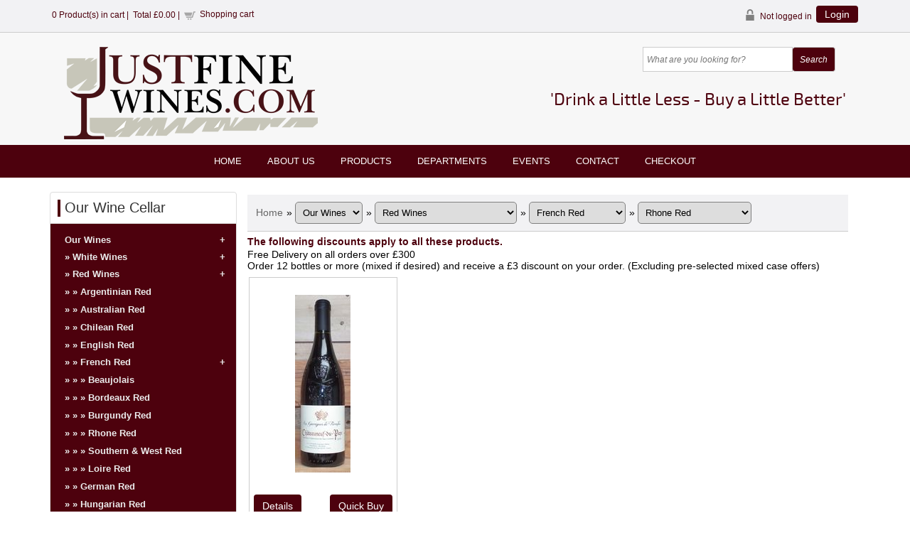

--- FILE ---
content_type: text/html; charset=UTF-8
request_url: https://www.justfinewines.com/products.php?cat=Rhone+Red
body_size: 9668
content:
<!DOCTYPE html><html lang="en"><!-- #BeginTemplate "/Templates/justfine.dwt" --><!-- DW6 -->
<head>
<meta charset="utf-8">
<meta http-equiv="X-UA-Compatible" content="IE=edge">
<meta name="viewport" content="width=device-width, initial-scale=1">
<!-- #BeginEditable "doctitle" -->
<title>Just Fine Wines French Red, Rhone Red</title>
<!-- #EndEditable -->
<link rel="shortcut icon" href="favicon.ico" />
<link href="css/ectcart.css" rel="stylesheet">
<link href="css/style.css" rel="stylesheet">
<link rel="stylesheet" href="css/flexslider.css" type="text/css" media="screen" />
<script src="js/ectcart.js"></script>
<!-- #BeginEditable "head" -->
<style type="text/css">
div.imagenavigator,div.csimagenavigator{display:none;}
</style>
<!-- #EndEditable -->
<script type="text/javascript" src="js/jquery.js"></script>
<script type="text/javascript"> 
$(document).ready(function(){
$(".navTab").click(function(){
$(".navLink").slideToggle("slow");
});
});
</script>
</head>
<body>
<div class="mainWrapper">
  <div class="headerWrapper">
    <div class="top_row">
      <div class="container">
        <div class="row clearfix">
          <div class="col-6 topbarNav">
           <div class="minicartoneline">
	<div class="minicartoneline1"><span class="ectMCquant">0</span> Product(s) in cart | </div>
	<div class="minicartoneline2">Total <span class="ectMCtot">&pound;0.00</span> | </div>
	<div class="minicartoneline3"> <img src="/images/littlecart1.png" style="vertical-align:text-top;" width="16" height="16" alt=""> &nbsp;<a class="ectlink mincart" href="https://www.justfinewines.com/cart.php">Shopping cart</a></div>
</div>
          </div>
          <div class="col-6 text-right">
          <script>
var sfextensionabs='php',
	xxPlsEntr="Please enter a value in the field",xxValEm="Please enter a valid email address.",xxRecapt="Please show you are a real human by completing the reCAPTCHA test",xxEFEm="Your Email",
	xxEFNam="Your Name",xxEFCmt="Your Comments",xxContUs="Contact Us",xxAskQue="Ask A Question",xxCUBlur="Ask us a question about any of our store products or services and we'll get back to you right away.",
	xxEmFrnd="Email Friend",xxEFBlr="Let your friends know all about the great deals that are on offer at this site. Just fill in the details below and click &quot;Send&quot;.",xxAccSuc="Your account was created successfully",xxMinLen="Please enter at least 6 characters in the field",
	xxAQBlr="Ask us a question about any of our store products and we'll get back to you right away.",xxPwd="Password",xxNow="now",xxInSecs="in %s seconds",xxName="Full Name",
	xxFulNam="This message will not be shown again.\nPlease be sure to enter your first and last name in the field",xxLOSuc="You have logged out successfully!",xxLISuc="Login Successful!",xxMesSuc="Your message was delivered successfully.";
var extraclientfield1="",extraclientfield2="",
	extraclientfield1required=false,extraclientfield2required=false,
	loginhash='e3a58b43f70dfb3a579d24119934f5107b33021fc7f082044a79bea29c19185c',
	customeraccounturl="",
	recaptchasitekey='6LdMyBoUAAAAABLYecJmndbxbzqV13b4JUc4wjQW',nacaptchawidgetid='',nacaptchaok=false,nacaptcharesponse=false,contactcaptchawidgetid='',contactcaptchaok=false,contactcaptcharesponse=false,askqproductid='',
	lastloginattempt,checkedfullname=false,contactusthanks="",emailfriendthanks="",askaquestionthanks="",
	recaptchaenabled2=true,recaptchaenabled8=true,nocustomerloginpwlimit=false,
	nomailinglist=false,
	storeurlssl="",checkoutmode="",
	clientloginref="",clientloginref_sess="",
	loginrefurl=[];</script>
<div id="softopaquediv" class="ectopaque" style="display:none" onclick="if(event.target==this)hideaccounts()" tabindex="0"><div class="ectsoftwrapper"><div class="scart scclose" role="img" onclick="hideaccounts()" title="Close Window"></div>
<div style="display:none;text-align:center" id="ectsoftpreload"><img style="margin:30px" src="images/preloader.gif" alt="Loading" id="ectloadinggif" class="ectpreloader"><br><br><input style="font-size:16px" class="ectbutton" type="button" value="Pause" onclick="document.getElementById('ectloadinggif').src='images/preloader.png'"></div>
<div id="ectsfsuccess" class="ectsfsuccess"></div>
<div class="sfcontact" id="ectcontactdiv" style="display:none">
<div class="softformheader" id="cuheader"></div>
<div id="contactblurb" class="contactblurb"></div>
<div class="ectsf2col"><div class="redstar"><label class="ectlabel" for="yourname">Your Name</label></div><div><input type="text" id="yourname" placeholder="Your Name" aria-required="true"></div></div>
<div class="ectsf2col"><div class="redstar"><label class="ectlabel" for="youremail">Your Email</label></div><div><input type="text" id="youremail" placeholder="Your Email" aria-required="true"></div></div>
<div class="ectsf2col emfonly"><div class="redstar"><label class="ectlabel" for="friendsemail">Your Friends Email</label></div><div><input type="text" id="friendsemail" placeholder="Your Friends Email" aria-required="true"></div></div>
<div class="ectsf2col"><div class="redstar"><label class="ectlabel" for="yourcomments">Your Comments</label></div><div><textarea class="softcomments" id="yourcomments" placeholder="Your Comments" aria-required="true"></textarea></div></div>
<div class="ectsf2col"><div></div><div id="contactcaptcha"></div>
<script>var recaptchaids=[];function recaptchaonload(){for(var recapi in recaptchaids){var restr=recaptchaids[recapi]+"widgetid=grecaptcha.render('"+recaptchaids[recapi]+"',{'sitekey' : '6LdMyBoUAAAAABLYecJmndbxbzqV13b4JUc4wjQW','expired-callback' : function(){"+recaptchaids[recapi]+"ok=false;},'callback' : function(response){"+recaptchaids[recapi]+"response=response;"+recaptchaids[recapi]+"ok=true;}});";eval(restr);}}</script><script src="https://www.google.com/recaptcha/api.js?render=explicit&amp;onload=recaptchaonload"></script><script>var contactcaptchaok=false;function contactcaptchadone(){contactcaptchaok=true;}function contactcaptchaexpired(){contactcaptchaok=false;}</script></div>
<div class="softformsend"><button type="button" class="ectbutton " id="contactsend" onclick="">Send</button><button type="button" class="ectbutton" onclick="hideaccounts()">Close Window</button></div>
</div>
<div class="sflogin" id="loginacctdiv" style="display:none">
<div class="softformheader" id="liaccterrordiv">Login Details</div>
<div class="ectsf2col"><div class="redstar"><label class="ectlabel" for="liemail">Email</label></div><div><input type="email" id="liemail" placeholder="Email" aria-required="true" disabled></div></div>
<div class="ectsf2col"><div class="redstar"><label class="ectlabel" for="lipass">Password</label></div><div><input type="password" id="lipass" placeholder="Password" aria-required="true" autocomplete="off"></div></div>
<div class="ectsf2col"><div class="softformjright"><input type="checkbox" class="ectcheckbox" id="licook"></div><div><label class="ectlabel" for="licook">Remember login on this computer?</label></div></div>
<div class="softformsend"><input type="button" value="Submit" class="ectbutton cartaccountlogin" id="cartaccountlogin" onclick="checkloginaccount()"><input type="button" value="New Account" class="ectbutton newaccount" onclick="displaynewaccount()"><input type="button" value="Forgot Password?" class="ectbutton forgotpassword" onclick="ectgonoabs('clientlogin.php?mode=lostpassword')"></div>
</div>
<div class="sfnewaccount" id="newacctdiv" style="display:none">
<div class="softformheader" id="accounterrordiv">New Account</div>
<div class="ectsf2col"><div class="redstar"><label class="ectlabel" for="naname">Full Name</label></div><div><input type="text" id="naname" placeholder="Full Name" aria-required="true"></div></div>
<div class="ectsf2col"><div class="redstar"><label class="ectlabel" for="naemail">Email</label></div><div><input type="email" id="naemail" placeholder="Email" aria-required="true"></div></div>
<div class="ectsf2col"><div class="redstar"><label class="ectlabel" for="pass">Password</label></div><div><input type="password" id="pass" placeholder="Password" autocomplete="off" aria-required="true"></div></div>
<div class="ectsf2col">
<div class="softformjright"><input type="checkbox" class="ectcheckbox" id="allowemail" value="ON" checked="checked"></div>
<div><label class="ectlabel" for="allowemail">Allow Promotional Emails</label><div class="cartacclogineverdivulge">(We will never divulge your email to a 3rd party)</div></div>
</div>
<div class="ectsf2col"><div></div><div id="nacaptcha"></div>
<script>var nacaptchaok=false;function nacaptchadone(){nacaptchaok=true;}function nacaptchaexpired(){nacaptchaok=false;}</script></div>
<div class="softformsend"><input type="button" value="Create Account" class="ectbutton createaccount" onclick="checknewaccount()"></div>
</div>
</div>
</div>
<script>document.body.appendChild(ectById("softopaquediv"));</script><div class="minicartoneline">
	<div class="minicartoneline1"><img src="/images/minipadlock.png" alt=""></div>
	<div class="minicartoneline2">Not logged in</div>
	<div class="minicartoneline3"><button type="button" class="ectbutton ectlink mincart" onclick="displayloginaccount()">Login</button></div>
</div>
</div>
        </div>
      </div>
    </div>
    <div class="container">
      <div class="logo_row">
        <div class="row clearfix">
          <div class="col-4"><a href="index.php"><img src="images/logo.png"  alt="Just Fine Wines"/></a> </div>
          <div class="col-8 text-right logo_row_right">
            <div class="col-7 phone_no">
             
            </div>
            <div class="col-5 topsearchWrap">
              <div class="top_search">
              	<form method="post" action="search.php" id="search_mini_form">  
                <input type="hidden" name="posted" value="1">                
                <input type="text" class="search_look" value="" name="stext" id="search" autocomplete="off" placeholder="What are you looking for?">
                <input type="submit" class="searchbutton" value="Search">
   				</form>
                         
              </div>
            </div>
                          <div class="slogan">
              'Drink a Little Less - Buy a Little Better'
         </div>
          </div>
        </div>
      </div>
      <div class="nav_bar clearfix">
        <div class="container">
          <div class="row">
            <div class="col-12">
              <div class="relative">
                <div class="navTab"><img src="images/nav_btn.png"  alt=""/></div>
                <div class="navLink">
                  <ul>
                    <li><a href="index.php">Home</a></li>
                    <li><a href="about.php">About us</a></li>
                    <li><a href="products.php">Products</a></li>
                    <li><a href="categories.php">Departments</a></li>
                    <li><a href="wine-tasting-events.php">Events</a></li>
                    <li><a href="contact.php">Contact</a></li>
                    <li><a href="cart.php">Checkout</a></li>
                  </ul>
                </div>
              </div>
            </div>
          </div>
        </div>
      </div>
    </div>
    <!-- #BeginEditable "slides" -->
  
    <!-- #EndEditable -->
    <div class="services_row clearfix">
      <div class="container">
      <!-- #BeginEditable "icons" -->
       
        <!-- #EndEditable -->
      </div>
    </div>
 
  <div class="midWrapper">
    <div class="container">
      <div class="row clearfix">
        <div class="col-9 mid_right">
          <div class="PL_box">
            <div class="product_listing">
            <!-- #BeginEditable "body" -->
           <div><input type="hidden" id="hiddencurr" value="&pound;0.00"><div id="opaquediv" class="ectopaque" style="display:none" onclick="if(event.target==this)this.style.display='none'" tabindex="0"></div><script>
/* <![CDATA[ */
var xxAddWiL="The following items have been added to the wish list: ",xxBakOpt="Some of these options are not currently in stock but are available to back order.",xxCarCon="Cart contents",xxClkHere="click here",xxClsWin="Close Window",xxCntShp="Continue Shopping",xxCntTax="VAT",xxDigits="Please enter only digits in this field.",xxDscnts="Discounts",xxEdiOrd="Edit Order",xxEntMul="Please enter a quantity for at least one option.",xxHasAdd="has been added",xxInStNo="You will be notified by email when the product is back in stock.",xxInvCha="The following characters are invalid:",xxListPrice="<div class=\"origprice\">List Price: <span class=\"liststrike\">%s</span></div>",xxAddToC="Add to cart",xxNotBaS="Notify when back in stock",xxNotSto="The following product isn't currently available in our store",xxBakOrd="Back Order",xxOpSkTx=" (%s)",xxOptOOS="I'm sorry, that particular option is currently out of stock",xxOutStok="Out&nbsp;of&nbsp;Stock",xxPrd255="Please enter a maximum of 255 chars in the field indicated.",xxPrdChs="Please choose from the available product options.",xxPrdEnt="Please enter a value where indicated.",xxPrice="Price",xxSCAdOr="The following items have been added to your order.",xxSCBakO="Item not currently in stock but placed on back order - select &quot;Edit Order&quot; to modify purchase.",xxSCCarT="Cart total",xxSCItem="item(s)",xxSCStkW="STOCK WARNING: Low stock on selected item, please click &quot;Edit Order&quot; to accept stock level.",xxCOTxt="Checkout",xxValEm="Please enter a valid email address.";
var currencyseparator=' ',extension='.php',extensionabs='php',imgsoftcartcheckout='<input type="button" value="Checkout" class="ectbutton sccheckout" onclick="ectgonoabs(\'cart.php\')">',pricezeromessage="",showtaxinclusive=0,storeurlssl='https://www.justfinewines.com/',tax=0,txtcollen=8000,yousavetext="",zero2dps='0.00',currFormat1='',currFormat2='',currFormat3='',currRate1=0,currRate2=0,currRate3=0,currSymbol1='',currSymbol2='',currSymbol3='';
function updateoptimage(theitem,themenu,opttype){
var imageitemsrc='',mzitem,theopt,theid,imageitem,imlist,imlistl,fn=window['updateprice'+theitem];
fn();
if(opttype==1){
	theopt=document.getElementsByName('optn'+theitem+'x'+themenu);
	for(var i=0; i<theopt.length; i++){
		if(theopt[i].checked)theid=theopt[i].value;
		ectremoveclass(theopt[i],'ectwarning');
	}
}else{
	theopt=ectById('optn'+theitem+'x'+themenu);
	ectremoveclass(theopt,'ectwarning');
	theid=theopt.options[theopt.selectedIndex].value;
}
	if(imageitem=ectById((globalquickbuyid!==''?'qb':'prod')+"image"+theitem)){
		if(altimage_small!=''){
			if(typeof(imageitem.src)!='unknown')imageitem.src=vsdecimg(altimage_small);
		}else if(aIM[theid]){
			if(typeof(imageitem.src)!='unknown')imageitem.src=vsdecimg(aIM[theid]);
		}
	}
	altimage_small='';
	altimage_large='';
}
function vsdecimg(timg){
	return decodeURIComponent(timg.replace("|","prodimages/").replace("<",".gif").replace(">",".jpg").replace("?",".png"));
}
function updateprodimage(theitem,isnext){
	return updateprodimage2(false,theitem,isnext);
}
function updateprodimage2(isqb,theitem,isnext){
var imlist=pIM[theitem];
if(!pIX[theitem])pIX[theitem]=0;
if(isnext) pIX[theitem]++; else pIX[theitem]--;
if(pIX[theitem] < 0) pIX[theitem]=imlist.length-1;
if(pIX[theitem]>=imlist.length) pIX[theitem]=0;
if(ectById((isqb?'qb':'prod')+"image"+theitem)){
	var telem=ectById((isqb?'qb':'prod')+"image"+theitem);
	var imgsrc=vsdecimg(imlist[pIX[theitem]]);
	var fileext=imgsrc.split('.').pop().toLowerCase();
	telem.src='';
	if(ectisvideoext(fileext)){
		if(telem.nodeName.toUpperCase()!='VIDEO') telem=swapimgandvideoelem(telem,'video');
	}else{
		if(telem.nodeName.toUpperCase()!='IMG') telem=swapimgandvideoelem(telem,'img');
	}
	telem.src=imgsrc;
}
ectById((isqb?'qb':'extra')+"imcnt"+theitem).innerHTML=pIX[theitem]+1;
return false;
}
/* ]]> */
</script><div class="catnavandcheckout catnavproducts"><div class="catnavigation catnavproducts"><a class="ectlink" href="categories.php">Home</a><div class="ectbreadcrumb">&raquo; <select class="breadcrumbcats ectselectinput" size="1" onchange="ectgocheck(this[this.selectedIndex].value)"><option value="categories.php?cat=Our+Wines" selected="selected">Our Wines</option></select>
</div><div class="ectbreadcrumb">&raquo; <select class="breadcrumbcats ectselectinput" size="1" onchange="ectgocheck(this[this.selectedIndex].value)"><option value="categories.php?cat=White+Wines">White Wines</option><option value="categories.php?cat=Red+Wines" selected="selected">Red Wines</option><option value="categories.php?cat=Ros%26eacute%3B+Wines">Ros&eacute; Wines</option><option value="products.php?cat=Champagne">Champagne</option><option value="categories.php?cat=Sparkling+Wines">Sparkling Wines</option><option value="categories.php?cat=Dessert+Wines">Dessert Wines</option><option value="categories.php?cat=Madeira+%26+Port">Madeira & Port</option><option value="products.php?cat=Bin+Ends">Bin Ends</option><option value="products.php?cat=Organic%2C+Biodynamic+%26+Ecologically+Farmed">Organic, Biodynamic & Ecologically Farmed</option><option value="products.php?cat=Sake">Sake</option></select>
</div><div class="ectbreadcrumb">&raquo; <select class="breadcrumbcats ectselectinput" size="1" onchange="ectgocheck(this[this.selectedIndex].value)"><option value="products.php?cat=Argentinian+Red">Argentinian Red</option><option value="products.php?cat=Australian+Red">Australian Red</option><option value="products.php?cat=Chilean+Red">Chilean Red</option><option value="products.php?cat=English+Red">English Red</option><option value="categories.php?cat=French+Red" selected="selected">French Red</option><option value="products.php?cat=German+Red">German Red</option><option value="products.php?cat=Hungarian+Red">Hungarian Red</option><option value="products.php?cat=Italian+Red">Italian Red</option><option value="products.php?cat=New+Zealand+Red">New Zealand Red</option><option value="products.php?cat=Portuguese+Red">Portuguese Red</option><option value="products.php?cat=S.+African+Red">S. African Red</option><option value="products.php?cat=Spanish+Red">Spanish Red</option><option value="products.php?cat=USA+Red">USA Red</option></select>
</div><div class="ectbreadcrumb"><span class="navcurrentcat">&raquo; <select class="breadcrumbcats ectselectinput" size="1" onchange="ectgocheck(this[this.selectedIndex].value)"><option value="products.php?cat=Beaujolais">Beaujolais</option><option value="products.php?cat=Bordeaux+Red">Bordeaux Red</option><option value="products.php?cat=Burgundy+Red">Burgundy Red</option><option value="products.php?cat=Rhone+Red" selected="selected">Rhone Red</option><option value="products.php?cat=Southern+%26+West+Red">Southern & West Red</option><option value="products.php?cat=Loire+Red">Loire Red</option></select>
</span></div></div>
<div class="catnavcheckout"><input type="button" value="Checkout" class="ectbutton checkoutbutton" onclick="ectgonoabs('/cart.php')"></div></div>
<div class="discountsapply allproddiscounts">The following discounts apply to all these products.</div><div class="proddiscounts allproddiscounts"><div class="adiscount">Free Delivery on all orders over £300</div><div class="adiscount">Order 12 bottles or more (mixed if desired) and receive a £3 discount on your order. (Excluding pre-selected mixed case offers)</div></div><div class="products"><div class="product R362"><form method="post" id="ectform0" action="/cart.php" onsubmit="return formvalidator0(this)"><input type="hidden" name="id" value="R362">
<input type="hidden" name="mode" value="add">
<div class="prodimage allprodimages"><a class="ectlink" href="/proddetail.php?prod=Chateauneuf-du-Pape-Rouge-Domaine-Christophe-Mestre"><img id="prodimage0" class="prodimage allprodimages" src="prodimages/r362tt.jpg" alt="Chateauneuf du Pape Rouge Domaine Christophe Mestre"></a></div>
<div class="detaillink proddetaillink"><input type="button" value="Details" class="ectbutton detaillink" onclick="ectgonoabs('/proddetail.php?prod=Chateauneuf-du-Pape-Rouge-Domaine-Christophe-Mestre')" aria-label="Details about: Chateauneuf du Pape Rouge Domaine Christophe Mestre"></div>
<div class="qbopaque" style="display:none" id="qbopaque0" onclick="if(event.target==this)closequickbuy(0)" tabindex="0"><div class="qbuywrapper"><div class="scart scclose" role="img" onclick="closequickbuy(0)" title="Close Window"></div><div class="prodimage allprodimages"><a class="ectlink" href="/proddetail.php?prod=Chateauneuf-du-Pape-Rouge-Domaine-Christophe-Mestre"><img id="qbimage0" class="prodimage allprodimages" src="prodimages/r362tt.jpg" alt="Chateauneuf du Pape Rouge Domaine Christophe Mestre"></a></div>
<div class="prodname"><a class="ectlink" href="/proddetail.php?prod=Chateauneuf-du-Pape-Rouge-Domaine-Christophe-Mestre">Chateauneuf du Pape Rouge Domaine Christophe Mestre</a></div>
<div class="proddescription"><ul>
	<li>
		Vintage - 2019</li>
	<li>
		Bottle Size - 75cl</li>
	<li>
		Alcohol by Volume (abv) - 15.5%</li>
	<li>
		Grape Variety - 65% Grenache, 15% Syrah, 15% Mourvedre and 5% Cincault</li>
	<li>
		Style - Full Bodied, Dry Red</li>
	<li>
		Drinking Temperature - 18-19&ordm;C</li>
	<li>
		Storing - to 2035+</li>
	<li>
		Closure - Cork</li>
</ul></div>
<div class="prodprice"><span class="prodpricelabel">Price</span><span class="price" id="qbpricediv0">&pound;36.50</span> </div>
<div class="addtocart qbaddtocart"><button type="button" class="ectbutton buybutton ectaddcart0" onclick="subformid(0,'','')">Add to cart</button></div></div></div><div class="qbuybutton"><input type="button" value="Quick Buy" class="ectbutton qbuybutton" onclick="displayquickbuy(0)"></div>
<div class="prodname"><a class="ectlink" href="/proddetail.php?prod=Chateauneuf-du-Pape-Rouge-Domaine-Christophe-Mestre">Chateauneuf du Pape Rouge Domaine Christophe Mestre</a></div>
<div class="prodprice"><span class="prodpricelabel">Price</span><span class="price" id="pricediv0">&pound;36.50</span> </div>
</form></div><script>/* <![CDATA[ */function formvalidator0(theForm){
var fvsuccess=true;
return(fvsuccess);}
/* ]]> */</script></div></div>              <!-- #EndEditable -->
            </div>
          </div>
        </div>
		
        <div class="col-3  mid_left">
          <div class="left_nav_wrap">
            <h2>Our Wine Cellar</h2>
            <div class="left_nav">
              <ul class="ectverticalmenu2 ectmenu1" style="list-style:none"><li id="ect0_83"><a href="#">Our Wines</a></li>
<li class="ectsub ectraq1" id="ect0_115"><a href="#">White Wines</a></li>
<li class="ectsub ectraq2" id="ect0_69"><a href="products.php?cat=Australian+White">Australian White</a></li>
<li class="ectsub ectraq2" id="ect0_110"><a href="products.php?cat=Austrian+White">Austrian White</a></li>
<li class="ectsub ectraq2" id="ect0_71"><a href="products.php?cat=Chilean+White">Chilean White</a></li>
<li class="ectsub ectraq2" id="ect0_59"><a href="products.php?cat=English+White">English White</a></li>
<li class="ectsub ectraq2" id="ect0_1"><a href="#">French White</a></li>
<li class="ectsub ectraq3" id="ect0_55"><a href="products.php?cat=Alsace+White">Alsace White</a></li>
<li class="ectsub ectraq3" id="ect0_125"><a href="products.php?cat=Burgundy+White">Burgundy White</a></li>
<li class="ectsub ectraq3" id="ect0_53"><a href="products.php?cat=Bordeaux+White">Bordeaux White</a></li>
<li class="ectsub ectraq3" id="ect0_17"><a href="products.php?cat=Loire+White">Loire White</a></li>
<li class="ectsub ectraq3" id="ect0_19"><a href="products.php?cat=Rhone+White">Rhone White</a></li>
<li class="ectsub ectraq3" id="ect0_22"><a href="products.php?cat=Southern+%26+West+White">Southern & West White</a></li>
<li class="ectsub ectraq2" id="ect0_6"><a href="products.php?cat=German+White">German White</a></li>
<li class="ectsub ectraq2" id="ect0_9"><a href="products.php?cat=Italian+White">Italian White</a></li>
<li class="ectsub ectraq2" id="ect0_73"><a href="products.php?cat=New+Zealand+White">New Zealand White</a></li>
<li class="ectsub ectraq2" id="ect0_108"><a href="products.php?cat=Portuguese+White">Portuguese White</a></li>
<li class="ectsub ectraq2" id="ect0_70"><a href="products.php?cat=S.+African+White">S. African White</a></li>
<li class="ectsub ectraq2" id="ect0_12"><a href="products.php?cat=Spanish+White">Spanish White</a></li>
<li class="ectsub ectraq1" id="ect0_116"><a href="#">Red Wines</a></li>
<li class="ectsub ectraq2" id="ect0_82"><a href="products.php?cat=Argentinian+Red">Argentinian Red</a></li>
<li class="ectsub ectraq2" id="ect0_67"><a href="products.php?cat=Australian+Red">Australian Red</a></li>
<li class="ectsub ectraq2" id="ect0_72"><a href="products.php?cat=Chilean+Red">Chilean Red</a></li>
<li class="ectsub ectraq2" id="ect0_3"><a href="products.php?cat=English+Red">English Red</a></li>
<li class="ectsub ectraq2" id="ect0_117"><a href="#">French Red</a></li>
<li class="ectsub ectraq3" id="ect0_77"><a href="products.php?cat=Beaujolais">Beaujolais</a></li>
<li class="ectsub ectraq3" id="ect0_16"><a href="products.php?cat=Bordeaux+Red">Bordeaux Red</a></li>
<li class="ectsub ectraq3" id="ect0_126"><a href="products.php?cat=Burgundy+Red">Burgundy Red</a></li>
<li class="ectsub ectraq3" id="ect0_20"><a href="products.php?cat=Rhone+Red">Rhone Red</a></li>
<li class="ectsub ectraq3" id="ect0_45"><a href="products.php?cat=Southern+%26+West+Red">Southern & West Red</a></li>
<li class="ectsub ectraq3" id="ect0_13"><a href="products.php?cat=Loire+Red">Loire Red</a></li>
<li class="ectsub ectraq2" id="ect0_39"><a href="products.php?cat=German+Red">German Red</a></li>
<li class="ectsub ectraq2" id="ect0_30"><a href="products.php?cat=Hungarian+Red">Hungarian Red</a></li>
<li class="ectsub ectraq2" id="ect0_8"><a href="products.php?cat=Italian+Red">Italian Red</a></li>
<li class="ectsub ectraq2" id="ect0_74"><a href="products.php?cat=New+Zealand+Red">New Zealand Red</a></li>
<li class="ectsub ectraq2" id="ect0_109"><a href="products.php?cat=Portuguese+Red">Portuguese Red</a></li>
<li class="ectsub ectraq2" id="ect0_68"><a href="products.php?cat=S.+African+Red">S. African Red</a></li>
<li class="ectsub ectraq2" id="ect0_11"><a href="products.php?cat=Spanish+Red">Spanish Red</a></li>
<li class="ectsub ectraq2" id="ect0_14"><a href="products.php?cat=USA+Red">USA Red</a></li>
<li class="ectsub ectraq1" id="ect0_25"><a href="#">Ros&eacute; Wines</a></li>
<li class="ectsub ectraq2" id="ect0_10"><a href="products.php?cat=English+ros%26eacute%3B">English ros&eacute;</a></li>
<li class="ectsub ectraq2" id="ect0_36"><a href="products.php?cat=Italian+ros%26eacute%3B">Italian ros&eacute;</a></li>
<li class="ectsub ectraq2" id="ect0_79"><a href="products.php?cat=Provence+Ros%26eacute%3B">Provence Ros&eacute;</a></li>
<li class="ectsub ectraq2" id="ect0_44"><a href="products.php?cat=South+%26+West+French+Ros%26eacute%3B">South & West French Ros&eacute;</a></li>
<li class="ectsub ectraq2" id="ect0_113"><a href="products.php?cat=S.+African+ros%26eacute%3B">S. African ros&eacute;</a></li>
<li class="ectsub ectraq2" id="ect0_52"><a href="products.php?cat=Spanish+ros%26eacute%3B">Spanish ros&eacute;</a></li>
<li class="ectsub ectraq1" id="ect0_24"><a href="products.php?cat=Champagne">Champagne</a></li>
<li class="ectsub ectraq1" id="ect0_119"><a href="#">Sparkling Wines</a></li>
<li class="ectsub ectraq2" id="ect0_2"><a href="products.php?cat=English+Sparkling">English Sparkling</a></li>
<li class="ectsub ectraq2" id="ect0_121"><a href="products.php?cat=French+Sparkling">French Sparkling</a></li>
<li class="ectsub ectraq2" id="ect0_75"><a href="products.php?cat=German+Sparkling">German Sparkling</a></li>
<li class="ectsub ectraq2" id="ect0_80"><a href="products.php?cat=Italian+Sparkling">Italian Sparkling</a></li>
<li class="ectsub ectraq2" id="ect0_4"><a href="products.php?cat=New+Zealand+Spakling">New Zealand Spakling</a></li>
<li class="ectsub ectraq1" id="ect0_32"><a href="#">Dessert Wines</a></li>
<li class="ectsub ectraq2" id="ect0_112"><a href="products.php?cat=Australian+Dessert">Australian Dessert</a></li>
<li class="ectsub ectraq2" id="ect0_122"><a href="products.php?cat=Chilean+Dessert">Chilean Dessert</a></li>
<li class="ectsub ectraq2" id="ect0_5"><a href="products.php?cat=French+Dessert">French Dessert</a></li>
<li class="ectsub ectraq2" id="ect0_15"><a href="products.php?cat=South+Africa+Dessert">South Africa Dessert</a></li>
<li class="ectsub ectraq1" id="ect0_23"><a href="#">Madeira & Port</a></li>
<li class="ectsub ectraq2" id="ect0_57"><a href="products.php?cat=Madeira">Madeira</a></li>
<li class="ectsub ectraq2" id="ect0_56"><a href="products.php?cat=Port">Port</a></li>
<li class="ectsub ectraq1" id="ect0_41"><a href="products.php?cat=Bin+Ends">Bin Ends</a></li>
<li class="ectsub ectraq1" id="ect0_54"><a href="products.php?cat=Organic%2C+Biodynamic+%26+Ecologically+Farmed">Organic, Biodynamic & Ecologically Farmed</a></li>
<li class="ectsub ectraq1" id="ect0_18"><a href="products.php?cat=Sake">Sake</a></li>
</ul><script>
/* <![CDATA[ */
var curmen=[];var lastmen=[];var em=[];var emr=[];var emt=[];
function closecascade(men){
	var re=new RegExp('ect\\d+_');
	var theid=men.id.replace(re,'');
	var mennum=men.id.replace('ect','').replace(/_\d+/,'');
	curmen[mennum]=0;
	for(var ei in emt[mennum]){
		if(ei!=0&&emt[mennum][ei]==true&&!insubmenu(ei,mennum)){
			for(var ei2 in em[mennum]){
				if(em[mennum][ei2]==ei){
					document.getElementById('ect'+mennum+"_"+ei2).style.display='none';
				}
			}
		}
	}
	emt[mennum][theid]=false; // closed
	return(false);
}
function opencascade(men){
	var re=new RegExp('ect\\d+_');
	var theid=men.id.replace(re,'');
	var mennum=men.id.replace('ect','').replace(/_\d+/,'');
	if(emt[mennum][theid]==true) return(closecascade(men));
	curmen[mennum]=theid;
	for(var ei in em[mennum]){
		if(em[mennum][ei]==theid){
			document.getElementById('ect'+mennum+'_'+ei).style.display='block';
			emt[mennum][theid]=true; // open
		}
	}
	return(false);
}
function ectChCk(men){
return(hassubs_xxx(men)?opencascade(men):true)
}
function hassubs_xxx(men){
	var re=new RegExp('ect\\d+_');
	var theid=men.id.replace(re,'');
	var mennum=men.id.replace('ect','').replace(/_\d+/,'');
	return(hassubs(mennum,theid));
}
function hassubs(mennum,theid){
	if(emr[mennum][theid])return true;
	return false;
}
function insubmenu(mei,mid){
	if(curmen[mid]==0)return(false);
	curm=curmen[mid];
	maxloops=0;
	while(curm!=0){
		if(mei==curm)return(true);
		curm=em[mid][curm];
		if(maxloops++>10) break;
	}
	return(false);
}
function addsubsclass(mennum,menid,menutype){
	for(var ei in em[mennum]){
		emr[mennum][em[mennum][ei]]=ei;
	}
	for(var ei in em[mennum]){
		men=document.getElementById('ect'+mennum+'_'+ei);
		if(menutype=='verticalmenu2')
			men.onclick=function(){return(ectChCk(this))};
		else{
			men.onmouseover=function(){openpop(this,menutype=='verticalmenu3'?true:false)};
			men.onmouseout=function(){closepop(this)};
		}
		if(hassubs(mennum,ei))men.classList.add('ectmenuhassub'+(mennum+1));
	}
}
function opensubmenu(mennum,menid){
	if(document.getElementById('ect'+mennum+'_'+menid)){
		ectaddclass(document.getElementById('ect'+mennum+'_'+menid),'ectselected');
		curmen[mennum]=menid;
	}
	while(em[mennum][menid]){
		if(document.getElementById('ect'+mennum+'_'+em[mennum][menid]).onclick) document.getElementById('ect'+mennum+'_'+em[mennum][menid]).onclick();
		menid=em[mennum][menid];
	}
}
em[0]={83:0,115:83,69:115,110:115,71:115,59:115,1:115,55:1,125:1,53:1,17:1,19:1,22:1,6:115,9:115,73:115,108:115,70:115,12:115,116:83,82:116,67:116,72:116,3:116,117:116,77:117,16:117,126:117,20:117,45:117,13:117,39:116,30:116,8:116,74:116,109:116,68:116,11:116,14:116,25:83,10:25,36:25,79:25,44:25,113:25,52:25,24:83,119:83,2:119,121:119,75:119,80:119,4:119,32:83,112:32,122:32,5:32,15:32,23:83,57:23,56:23,41:83,54:83,18:83};emr[0]=[];emt[0]=[];curmen[0]=0;
addsubsclass(0,0,'verticalmenu2')
opensubmenu(0,20)
/* ]]> */</script>            </div>
          </div>
        </div>
        
         <div class="col-3  mid_left">
          <div class="left_nav_wrap">
            <h2>Your Account</h2>
            <div class="left_nav">
             <div class="minicart">
	<div class="minicartcnt">
	<img src="/images/minipadlock.png" style="vertical-align:text-top;" alt="">
&nbsp;Login Status	</div>
	<div class="minicartcnt">Not logged in</div>

	<div class="minicartcnt"><button type="button" class="ectbutton ectlink mincart" onclick="displayloginaccount()">Login</button></div>
</div>
            </div>
          </div>
        </div>
              
        
         <div class="col-3  mid_left">
          <div class="left_nav_wrap">
            <h2>Your Basket</h2>
            <div class="left_nav">
             <div class="minicart">
	<div class="minicartcnt">
	<img src="/images/littlecart1.png" style="vertical-align:text-top;" width="16" height="16" alt=""> &nbsp;<a class="ectlink mincart" href="https://www.justfinewines.com/cart.php">Shopping cart</a>
	</div>
	<div class="minicartcnt"><span class="ectMCquant">0</span> Product(s) in cart</div>
	<div class="mcLNitems"></div>
	<div class="ecHidDsc minicartcnt" style="display:none"><span class="minicartdsc">Discounts <span class="mcMCdsct">&pound;0.00</span></span></div>
	<div class="minicartcnt">Total <span class="ectMCtot">&pound;0.00</span></div>
	<div class="minicartcnt"><button type="button" class="ectbutton ectlink mincart" onclick="ectgoabs('https://www.justfinewines.com/cart.php')">Checkout</button></div>
</div>
            </div>
          </div>
        </div>
        
        
        
        <div class="col-3  mid_left">
          <div class="left_nav_wrap">
            <h2>Information</h2>
            <div class="left_nav">
              <ul>
              <li><a href="how-to-order.php">How to Order</a></li>
 				<li><a href="orderstatus.php">Track my Order</a></li>
				<li> <a href="delivery.php">Delivery</a></li>
				<li><a href="delivery.php#returns">Returns and Refunds</a></li>
 			<li><a href="delivery.php#privacy">Privacy Policy</a></li>
			<li> <a href="delivery.php#terms">Terms and Conditions</a></li>
                <li><a href="about.php">About Us</a></li>
                <li><a href="giftcertificate.php">Gift Certificates</a></li>
              </ul>
            </div>
          </div>
        </div>
         
  
          
          
        </div>
      </div>
    </div>
  </div>

  <div class="footerWrapper">
  <div class="container ft_row1 clearfix">
    <div class="row">
    <div class="col-2 links">
        <h3>Browse the Cellar</h3>
        <ul>
<li><a href="products.php?cat=This+Months+Special+Offers">Special Offers</a></li>
 <li><a href="categories.php?cat=White+Wines">White Wines</a></li>
 <li><a href="categories.php?cat=Red+Wines">Red Wines</a></li>
<li><a href="categories.php?cat=Ros%26eacute%3B+Wines">Ros&eacute; Wines</a></li>
<li><a href="products.php?cat=Champagne">Champagne</a></li>
<li><a href="categories.php?cat=Sparkling+Wines">Sparkling Wines</a></li>
<li> <a href="categories.php?cat=Dessert+Wines">Dessert Wines</a></li>
<li> <a href="categories.php?cat=Madeira+%26+Port">Madeira and Port</a></li>
<li> <a href="products.php?cat=Bin+Ends">Bin Ends</a></li>
<li> <a href="sitemap.php?cat=Bin+Ends">Sitemap</a></li>
        </ul>
      </div>    
     <div class="col-2 links">
        <h3>Ordering</h3>
        <ul>
<li><a href="how-to-order.php">How to Order</a></li>
 <li><a href="orderstatus.php">Track my Order</a></li>
<li> <a href="delivery.php">Delivery</a></li>
<li><a href="delivery.php#returns">Returns and Refunds</a></li>
 <li><a href="delivery.php#privacy">Privacy Policy</a></li>
<li> <a href="delivery.php#terms">Terms and Conditions</a></li>
        </ul>
      </div>
      
      <div class="col-3 need_help">
        <h3>Office Address</h3>
                <p>The Coach House <br>
                  Rousdon,<br>
                  Lyme Regis <br>
                  Dorset. <br>
          DT7 3XW </p>
                <p><br>
                                </p>
                <h3>The Tasting Room</h3>
  Musbury Farm, Musbury, Devon<br>
      EX13 8BB <br>
      </div>
      <div class="col-3 ft_social_icon">
        <h3>Connect with Us</h3>
        <div>
          <a href="https://www.facebook.com/justfinewines" target="_blank"><img src="images/facebook.png" alt="follow us"/></a>
          <a href="https://twitter.com/justfinewines" target="_blank"><img src="images/twitter.png" alt="twitter"/></a>
         <a href="#"><img src="images/googleplus.png" alt="googleplus"/></a>
          <a href="#"><img src="images/youtube.png" alt="youtube"/></a>
          <a href="#" target="_blank"><img src="images/pinterest.png" alt="pinterest"/></a>   
          <h3>Secure Site</h3>
<script type="text/javascript" src="https://sealserver.trustwave.com/seal.js?style=invert"></script>
          </div>
      </div>
      
    </div>
    
  </div>
  <div class="copyright_text clearfix">
  	<div class="container">
    <div class="row">
    <div class="col-12">&copy; Just Fine Wines 2026 - <a href="https://www.bettapages.com/" target="_blank">Design</a> by Bettapages<br>
    <div class="copyright_row_link">
    	<ul>
        	<li><a href="terms.php">Terms of Use</a></li>
            <li><a href="delivery.php#privacy">Privacy</a></li>
         </ul>
     </div>
    </div>
    </div>
  </div>
  </div>
</div>
 </div>

 <!-- jQuery -->
<script src="js/jquery-1.10.2.min.js"></script>
  <!-- FlexSlider -->
  <script defer src="js/jquery.flexslider.js"></script>
  <script type="text/javascript">
    $(function(){
      SyntaxHighlighter.all();
    });
    $(window).load(function(){
      $('.flexslider').flexslider({
        animation: "slide",
        start: function(slider){
          $('body').removeClass('loading');
        }
      });
    });
  </script>
  <script type="text/javascript">

  var _gaq = _gaq || [];
  _gaq.push(['_setAccount', 'UA-2693390-1']);
  _gaq.push(['_trackPageview']);

  (function() {
    var ga = document.createElement('script'); ga.type = 'text/javascript'; ga.async = true;
    ga.src = ('https:' == document.location.protocol ? 'https://ssl' : 'http://www') + '.google-analytics.com/ga.js';
    var s = document.getElementsByTagName('script')[0]; s.parentNode.insertBefore(ga, s);
  })();

</script>
</body>
<!-- #EndTemplate --></html>

--- FILE ---
content_type: text/css
request_url: https://www.justfinewines.com/css/style.css
body_size: 5302
content:
/* CSS Document  Responsive Styles */

* {	-webkit-box-sizing: border-box; -moz-box-sizing: border-box; box-sizing: border-box;}
:after, :before {-webkit-box-sizing: border-box; -moz-box-sizing: border-box; box-sizing: border-box;}

.clearfix:after {
    clear: both;
    content: ".";
    display: block;
    height: 0;
    visibility: hidden;
}
.clearfix {
    display: inline-block;
}
.clearfix {
    display: block;
}
div.test{ width: 100%; height: 30px; background: #000;}
div.catnavcheckout{display:none;}
div.catnavandcheckout {float:left;width:100%;}
.ectbutton.ectlink.mincart{margin-top:-5px;}
body {
	margin:0px;
	padding:0px;
	font-family:Arial, Helvetica, sans-serif;
	font-size:14px;
	background-image: url(../images/mainbg.png);
	background-repeat: repeat-x;
}

.container { padding-right: 15px; padding-left: 15px; margin-right: auto; margin-left: auto;}
.container { max-width: 1170px;}
.row { margin-left: -15px;  margin-right: -15px;}

.hometext { padding-right: 15px; padding-left: 15px; margin-right: auto; margin-left: auto;}
.hometext { max-width: 1170px;}
.hometext h2{ text-align: center;}


p{line-height:1.6em;}

.col-1, .col-10, .col-11, .col-12, .col-2, .col-3, .col-4, .col-5, .col-6, .col-7, .col-8, .col-9 {	float: left;}
.col-12 {width: 100%;}
.col-11 {width: 91.66666667%;}
.col-10 {width: 83.33333333%;}
.col-9 {width: 75%;}
.col-8 {width: 66.66666667%;}
.col-7 {width: 58.33333333%;}
.col-6 {width: 50%;}
.col-5 {width: 41.66666667%;}
.col-4 {width: 33.33333333%;}
.col-3 {width: 25%;}
.col-2 {width: 16.66666667%;}
.col-1 {width: 8.33333333%;}

.col-1, .col-10, .col-11, .col-12, .col-2, .col-3, .col-4, .col-5, .col-6, .col-7, .col-8, .col-9{
	position: relative;
	min-height: 1px;
	padding-right: 15px;
	padding-left: 15px
}

.text-left { text-align:left;}
.text-right { text-align:right;}
.text-center { text-align:center;}


.mainWrapper { margin:0px; padding:0px;}
.headerWrapper { margin:0px; padding:0px;}
.midWrapper { margin:0px; padding:10px 0;}
.footerWrapper { margin:0px; padding:0px; background:#4d010d; border-top:2px solid #d9d9d9; color:#fff; line-height:20px;}
.footerWrapper a{color:#fff!important;}
.footerWrapper a:hover{color:#fff!important; text-decoration:underline;}

.mid_left { float:left;clear:left;}
.mid_right { float:right;}


.bannerWrapper { text-align:center; max-width:1140px; margin:0 auto; position:relative;}
.bannerWrapper img { max-width:100%}
.slides li { position:relative; text-align:center;}
.banner_text_wrap { background:transparent; position:absolute; z-index:999; left:0; bottom:20px; color:#fff; width:80%; margin:0 10%; padding:15px; box-sizing:border-box; }
.banner_text_wrap h2 { margin:0px; padding:0px; color:#fff; font-size:40px; text-transform:uppercase; font-weight:normal;}
.banner_text_wrap h2 span {color:#fbbb13;}
.banner_text_wrap p { color:#fff; font-size:16px;}

.flex-control-paging { display:none;}
@font-face {
    font-family: 'exo_2regular';
    src: url('../fonts/exo2-regular_0-webfont.woff2') format('woff2'),
         url('../fonts/exo2-regular_0-webfont.woff') format('woff');
    font-weight: normal;
    font-style: normal;

}


div.slogan{font-family: 'exo_2regular'; font-size: 24px; margin-top: 25px;  width:85%; float:right; text-align:right; color:#4d010d;}
.top_row { background-color:#f2f2f4; padding:10px 20px; color:#4d4d4f; font-size:12px;border-bottom:1px solid #ccc;}
.topbarNav ul { margin:0px; padding:0px;}
.topbarNav li { margin:0px; padding:0 10px; list-style:none; display:inline-block; border-right:1px solid #4d4d4f; line-height:12px; }
.topbarNav li a { color:#4d4d4f; font-size:12px; text-decoration:none}
.topbarNav li a:hover { color:#000;}
.topbarNav li:last-child { border-right:none;}
.topbarNav li:first-child { padding-left:0px;}

.logo_row { padding:20px 20px;}
.logo { margin:0px; padding:0px;}
.logo_row_right {}
.phone_no { text-align:right;margin-top:5px}
.phone_no h2 { margin:3px 0px 0px 0px; padding:0 0 0 35px; display:inline-block; font-size:22px; color:#404040; font-weight:normal; background:url(../images/phone_icon.png) no-repeat 0 2px;}
.topsearchWrap {}
.top_search { position:relative; padding-right:60px; box-sizing:border-box;}
.top_search Input { margin:0px; padding:5px; border:1px solid #cccccc; height:35px; box-sizing:border-box; font-size:12px; color:#999999; font-style:italic; width:100%;}
.top_search Input[type="submit"] { position:absolute; right:0px; top:0px;  margin:0px; padding:5px; border:1px solid #cccccc; border-left:0px; height:35px; width:60px; cursor:pointer;}
.nav_bar { background: #4d010d; padding:6px 0; margin-bottom:20px; text-align:center; }
.nav_bar ul { margin:0px; padding:0px;}
.nav_bar ul { margin:0px; padding:0px;margin-top: -7px;}
.nav_bar li { margin:0px; padding:0; list-style:none; display:inline-block; }
.nav_bar li:last-child { border:none;}
.nav_bar li a { color:#fff; font-size:13px; text-transform:uppercase; text-decoration:none; padding: 16px;}
.nav_bar li a:hover { color:#000; background: #ebebeb;}
.navTab { display:none;}

.services_row{display:none;}

.left_nav_wrap { border:1px solid #ddd; border-radius:4px; margin-bottom:30px;}
.left_nav_wrap h2 { color:#333;margin:0px; padding:10px 15px 10px 20px; border-bottom:1px solid #ddd; font-size:20px; font-weight:normal; position:relative; }
.left_nav_wrap h2:before  { position:absolute; border-left:4px solid #4d010d; content:''; width:20px; height:24px; left:10px;}
.left_nav { padding:10px 15px; background: #4d010d; color: #fff;}
.left_nav ul { margin:0px; padding:0 0 0 5px;}
.left_nav li { margin:0px; padding:5px 0px ; list-style:none; }
.left_nav li a { color:#ebebeb; text-decoration:none; font-size:13px; font-weight:bold;}
.left_nav li a:hover { color:#fff;}


.PL_box h2 { margin:0px; padding:0px;}
.product_listing { margin:0 -15px;padding-right:6px;}
.product_box { border:1px solid #ddd; border-radius:4px; padding:10px; min-height:220px; vertical-align:middle; display:flex;}
.product_box img { max-width:100%;  }
.product_listing h2 { margin:0px; padding:10px 0px; font-size:18px; font-weight:normal;}
.product_listing .pd_text { padding-bottom:10px; font-size:14px; color:#4b4b4b;}
.product_listing .pr_price { color:#ff0707; font-size:16px;}
.product_listing .pr_price  span { color:#4b4b4b; text-decoration:line-through;}
.product_listing h1{
line-height: 21px;
	font-size: 1.2em;
font-weight:normal;
	padding:6px;
	float:left;
	width:98%;
	margin-top:-10px;
  margin-bottom:12px;
	border-bottom: 1px solid #ccc;
}



.ft_row1 { padding-top:30px; padding-bottom:30px}
.footerWrapper h3 { margin:0px; padding:0 0 15px; font-size:18px; font-weight:normal; color:#fff;}
.links ul { margin:0px; padding:0px;}
.links li { margin:5px 0px; padding:0 0 0 10px; list-style:none; background:url(../images/arrow.png) no-repeat 0 5px;}
.links li a { color:#006aba; text-decoration:none;}
.links li a:hover { color:#333;}

.popular_categories a { color:#2d2d2d; text-decoration:none;}
.popular_categories a:hover { color:#000;}

.need_help p { margin:0px; padding:0 0 10px;}
.ft_social_icon a { margin-right:5px;}

.copyright_text { border-top:1px solid #d9d9d9; padding:15px 0; background: #333;}
.copyright_row_link ul { font-size:11px;margin:10px; padding:0px;}
.copyright_row_link li { margin:0px; padding:0 10px; list-style:none; display:inline-block; border-right:1px solid #4d4d4f; line-height:10px; }
.copyright_row_link li:last-child { border-right:none;}
.copyright_row_link li:first-child { padding-left:0px;}


.left_contact_details {border:1px solid #ddd; border-radius:4px; padding:15px;}
.left_contact_details h2 { margin:0px; padding:0 0 5px 0; font-size:16px; color:#006aba; font-weight:bold;}
.left_contact_details p { margin:0px; padding:0 0 5px 0; color:#646464;}


/*link properties*/
a:link {
	color: #4d010d;
	text-decoration: none;
}

a:visited {
	color: #4d010d;
	text-decoration: none;
}

a:active {
	color: #4d010d;
	text-decoration: none;
}

a:hover {
	color: #4d010d;
	text-decoration: underline;
}

div.minicartoneline{
background:none!important;
color:#4d010d;
}
div.minicartoneline1{
font: normal 12px Arial, sans-serif;
float:left;
background:none!important;
}
div.minicartoneline2{
font: normal 12px Arial, sans-serif;
float:left;
background:none!important;
}
div.minicartoneline3{
font: normal 12px Arial, sans-serif;
background:none!important;
}
div.minicart{
margin:0px auto;
width:100%;
padding:4px;
background:none!important;
}
div.minicartcnt{
text-align:center;
padding:4px;
font: normal 12px Arial, sans-serif;
background:none!important;
}
span.minicartdsc{
text-align:center;
font: normal 12px Arial, sans-serif;
color:#ff6600;
background:none!important;
}
.mcLNitems{background:none!important;}
a.mincart{ color:#fff!important;}
div.top_row a.mincart{ color:#4d010d!important;}
/* Shopping cart classes
----------------------------------------------------------------------------------------------------*/

/*Shopping cart*/

img.cartimage {
width: 80px;
}

table.cobtbl{
	background-color: #efefef;
	border-bottom:1px solid #006aba;
  	font-size:0.9em;
}


td.cobll, td.cobhl{
	background-color: #fff;
	color : #333;
}
 
td.cobhdr{
	background-color:#006aba;
	font-size:1em;
	color:#fff;
	text-transform:uppercase;
}

span.cartoption{
	font-size:12px !important;
	color:#333;
}

div.giftwrap a{
  	color:#666;
  	font-size:0.8em;
  	text-decoration:none;
}

.cartquant{
	width:36px !important;
}

/*Internal store naviagtion*/
a.ectlink:link {
	color: #666;
	text-decoration: none;
}

a.ectlink:visited {
	color: #666;
	text-decoration: none;
}

a.ectlink:active {
	color: #666;
	text-decoration: none;
}

a.ectlink:hover {
	color: #000;
	text-decoration: none;
}

/*Button and form field styles*/
input.ectbutton,button.ectbutton,input.button,input.buybutton,input.donationsubmit, input.sccheckout, input.checkoutbutton, input.vieworderstatus, input.viewlicense, input.trackpackage, input.login, input.newaffiliate, input.affiliatelogin, input.search,input.cartaccountlogin, input.newaccount, input.forgotpassword,input.logintoaccount, input.createaccount,input.efclose,input.efsend,input.gcsubmit,input.applycoupon,input.reviewsubmit,input.detaillink,input.csdetaillink, input.qbuybutton,input.submit,input.continueshopping,input.printversion, input.searchbutton{
	background:#4d010d;
	color:#fff;
	padding:4px 12px;
	border:0;
	border-radius:4px;
}
input.ectbutton:hover,button.ectbutton:hover,input.button:hover,input.buybutton:hover,input.donationsubmit:hover, input.sccheckout:hover, input.checkoutbutton:hover, input.vieworderstatus:hover, input.viewlicense:hover, input.trackpackage:hover, input.login:hover, input.newaffiliate:hover, input.affiliatelogin:hover, input.search:hover,input.cartaccountlogin:hover, input.newaccount:hover, input.forgotpassword:hover,input.logintoaccount:hover, input.createaccount:hover,input.efclose:hover,input.efsend:hover,input.gcsubmit:hover,input.askaquestion:hover,input.emailfriend:hover,input.nextimg:hover, input.previmg:hover,input.detailprevimg:hover, input.detailnextimg:hover,input.applycoupon:hover,input.reviewsubmit:hover, input.detaillink:hover,input.csdetaillink:hover,input.qbuybutton:hover, input.submit:hover,input.continueshopping:hover,input.printversion:hover,input.searchbutton:hover{
	background:#ddd;
	color:#000;
	cursor:pointer;
}
input.askaquestion,input.emailfriend{
	background:#4d010d;
	color:#fff;
	padding:6px 12px;
	border:0;
	border-radius:4px;
	font-size:0.9em;

}
input.nextimg, input.previmg,input.detailprevimg, input.detailnextimg{
	background:#4d010d;
	color:#fff;
	padding:4px 10px;
	border:0;
	border-radius:4px;
	font-size:0.9em;
}
div.booknow{width:100%; float:left; text-align:center;padding:0 0 20px 0;}
div.booknow a{
	background:#4d010d;
	color:#fff;
	padding:6px 12px;
	border:0;
	border-radius:4px;
	font-size:0.9em;

}
div.booknow a:hover{
	background:#ddd;
	color:#000;
	cursor:pointer;
text-decoration:none;
}
/* The category page 
-------------------------------------*/
div.category{
	width:23%;
	float:left;
	line-height:1.6;
  	font-size:0.9em;
    padding:10px;
	border:1px solid #ccc;
	margin:0px 0px 16px 16px;
	height:100px;
}

div.category:hover{
	background-color:#fff;
	border: 1px solid #000;
}
div.catheader{ float:left; width:100%; margin-top: -15px; text-align:center;}
.catheader img{max-width: 100%; height:auto;}
div.catnavigation{
	padding:10px 0px 10px 12px;
	float:left;
	width:97%;
	font-size:1em;
	background-color:#f2f2f4;
	border-bottom: 1px solid #ccc;
	margin-bottom:2px;
}

.catnavwrapper{
	background:#fff !important;
	border: 1px solid #fff !important;
}

div.navdesc{
	display:none; /* Removes the text "View all products in all categories */
}

div.catimage{
display:none;
}
.catimage img{width:150px; height:150px;}
div.catdesc{
	padding:0px 0px 4px 4px;
	font-size:0.9em;
}

div.catname{
	padding-left:4px;
        font-size:1.2em;
}

div.catdiscounts, div.allcatdiscounts{
  padding:0px;
  margin:0px;
	font-weight:normal;
	color:#000;
	font-size:0.9em;
}

div.categorymessage{
display:none;
}

p.noproducts{
float: left;
width: 100%;
       padding-top:28px;
       text-align:left !important;
}


/* The products page 
-------------------------------------*/
div.qbuybutton {float:right;width:48%;text-align:right;margin-top:10px;}
div.csqbuybutton {text-align:right;margin-top:10px;}
div.detaillink,div.csdetaillink {float:left;text-align:left;width:48%;margin-top:10px;}

div.prodfilter{
	float:left;
	padding:2px;
	color: #333;
	margin-bottom:4px;
}
div.qbuywrapper div.imagenavigator{display:none;}
div.qbuywrapper div.prodimage{
border:0px;
width:150px;
float:left;
}

div.qbuywrapper div.prodname{
float:right;
width:40%;
text-align:left;
margin-top:12px;
}
div.qbuywrapper div.proddescription{
float:right;
width:70%;
text-align:left;
}
div.prodfilterbar{
	float:left;
	width:98%;
  	border-bottom: 1px solid #ccc;
  	margin-bottom:14px;
  	padding-bottom:8px;
}

div.filtertext{
  	padding:8px;
}

select.prodfilter{
	padding:4px;
	margin:0px;
  	border: 1px solid #ccc;
}

div.product, div.csproduct{
	padding:6px;
	width:24%;
	float:left;
	height:420px;
	margin:2px;
	text-align:center;
	border:1px solid #ccc;
}

div.prodnavigation{
	padding:10px 0px 10px 12px;
	float:left;
	width:97%;
	font-size:0.9em;
	background-color:#f2f2f4;
	border-bottom: 1px solid #ccc;
	margin-bottom:10px;
}

.prodratinglink{
	font-size:0.8em;
}

div.allproddiscounts{
	color:#000;
	width:100%;
	margin-bottom:2px;
	float:left;
}

.discountsapply{
	color:#4d010d!important;
	padding:4px;
font-weight:bold;
}
.proddiscounts{
	color:#000;
	padding:4px;
}

div.prodmanufacturer{
	color:#666;
	padding:6px;
}

div.prodsku{
	color:#666;
	padding:6px;
}

div.prodimage{
	padding: 18px;
	text-align:center;
}


img.prodimage{max-width:100%;}
img.csprodimage{max-width:100%;}

div.prodname{
	padding:6px 0 15px 0;
	font-size: 1.1em;
  margin-bottom:8px;
float:left;
width:100%;
}
div.csprodname{
	padding:6px 0 15px 0;
	font-size: 1.1em;
  margin-bottom:8px;
float:left;
width:100%;
}

div.prodrating{
	padding-left:4px;
}

div.prodinstock{
	padding:4px;
	color:#666;
}

div.proddescription{
	padding:6px;
	float:left;
	font-size: 0.9em;
	line-height: 1.5em;
}

table.emftbl{
	background:#fff;
	width:400px;
}

div.listprice{
	width:98%;
	float:left;
	font-size: 0.9em;
	padding:6px;
}

span.yousave{
	background:#0065A7;
	color:#fff;
	padding:4px;
	font-size:0.9em;
}

div.prodprice{
	font-size: 1em;
	font-weight:normal;
	float:left;
	width:98%;
	color:#666;
	margin-top:-20px;
}
div.csprodprice{
	font-size: 1em;
	font-weight:normal;
	float:left;
	width:98%;
	color:#666;
	margin-top:-20px;
}

div.prodcurrency{
	float:left;
	width:100%;
	font-size: 0.8em;
	color:#666;
}

div.quantitydiv{
	float:right;
}

.quantityinput{
	margin-top:1px;
	height:19px;
}

div.addtocart{
	text-align:center;
	float:left;
	width:100%;
}

.notifystock{
	text-align:center;
	float:left;
	width:100%;
}

.configbutton{
	text-align:center;
	margin-top:6px;
}

div.outofstock{
	text-align:center;
	padding-top:6px;
	font-weight:bold;
}

.prodid {
	color:#666;
	padding:6px;
	font-size: 0.9em;
}

div.multioptiontext{
	width:180px;
}

div.pagenums{
	text-align:center;
	float:left;
	padding:0px 0px 10px 0px;
}

/* The product detail page 
-------------------------------------*/
p.cstitle{float:left;width:100%;}
div.detailprodnavigation{
	width:99%;
}

div.detailimage{
	width:36%;
	padding:10px;
	float:left;
	clear:both;
	text-align:center;
}
.detailimage img{max-width:100%;} 

div.detailcheckoutbutton{
	clear:both;
}

div.detailid {
	color:#ccc;
	width:66%;
	font-size: 1em;
	float:left;
	margin-left:10px;
}

.detailname h1 {
	font-size: 1.2em;
	padding:6px;
	float:left;
	width:68%;
	margin-top:10px;
  margin-bottom:12px;
	border-bottom: 1px solid #ccc;
}

span.detaildiscountsapply{
display:none;
}

div.detailmanufacturer{
	float:left;
	width:66%;
	margin:0px 0px 0px 10px;
	padding:0px;
}

div.detailsku{
	float:left;
	width:66%;
	margin:10px;
}

div.detailinstock{
	float:left;
	width:66%;
}

div.detailreviewstars{
	float:left;
	width:100% !important;
  margin:5px;
text-align:center;
}

div.detaildescription{
	font-size: 0.9em;
	margin:5px;
	padding-top:4px;
	line-height:1.8em;
	float:right;
	width:61%;
}

div.detailprice{
	font-size: 1.2em;
	font-weight:bold;
	float:left;
	width:100%;
	color:#333;
	margin-left:10px;
text-align:center;
}
div.detailimagenavigator{text-align:center;}
div.detaillistprice{
	font-size: 1em;
	font-weight:normal;
	float:left;
	width:100%;
	padding:6px 0 10px 0;
	color:#DA6A1E;
	text-align:center;
}

div.detailcurrency{
	padding-top: 6px;
	font-size: 0.8em;
	float:left;
	width:92%;
	color:#666;
	border-bottom: 1px solid #ccc;
	padding-bottom:20px;
  padding-left:10px;
}

div.detailoption{
float:left;
	width:100%;
}

div.detailoptions{
	padding: 6px;
	float:left;
	width:100%;
	margin-left:0px;
}

select.detailprodoption{
	font-size: 0.9em;
	width:50%;
	margin:7px;
	border:1px solid #ccc;
	padding:2px;
}

input.detailprodoption{
	font-size: 0.9em;
	margin:7px;
	border:1px solid #ccc;
  	padding:2px;
}


div.detailoptiontext{
	padding: 6px;
	width:32%;
	float:left;
	clear:both;
}

div.detailmultioptiontext{
	padding: 6px;
	width:30%;
	clear:right;
}

div.previousnext{
	padding-top:20px;
	padding-bottom:6px;
	float:left;
	width:92%;
	text-align:center;
	font-size:0.8em;
	border-top:1px solid #ccc;
  padding-left:10px;
}

div.emailfriend{
	padding-top: 10px;
	text-align:center;
	float:left;
	width:92%;
	font-size:0.9em;
	clear:both;
}

td.emfhl{
	background-color:#4d010d;
	font-size:1.2em;
	color:#fff;
	font-weight:bold;
}

td.emfll{
	line-height:18px;
}

div.detailquantity{
	float:left;
	width:100%;
    clear:left;
padding: 10px 0 10px 0;
}

div.detailquantitytext{
	margin-top:2px;
	float:left;
	width:48%;
	text-align:right;
}

div.detailquantityinput{
	margin-top:16px;
	float:right;
	width:50%;
	text-align:left;
	padding:0px;
	height:65px;
}

#w0quant{
	height:21px;
	width:50px;
	border:1px solid #ccc;
}

div.detailaddtocart,.detailoutofstock{
	float:left;
	width:100%;
	text-align:center;
	padding-bottom:20px;
	margin-top:10px;
}

.detailnotifystock{
	text-align:center;
	padding-top:6px;
	float:left;
	width:98%;
}

div.navdesc{
	padding-top:10px;
}

div.review{
	float:left;
	margin-top:16px;
	width:92%;
	font-size:0.9em;
  padding-left:10px;
}

hr.review{
	height: 0;
	border-width: 1px 0 0 0;
	border-style: solid;
	border-color: #bbb;
	padding:4px;
	margin-top:6px;
}

div.reviewprod{
	background-color:#eee;
	padding:10px;
}
div.socialmediabuttons {
margin: 3px;
width: 97%;
float: left;
display: flex;
justify-content: center;
align-items: center;
flex-wrap: wrap;
height: 40px;
}
div.socialmediabutton {
padding: 4px;
}


/*This is the first breakpoint and contains styles for screens 1024px to 980px*/
@media screen and (max-width: 1024px) {
.nav_bar li {padding: 0 7px;}

div.product, div.csproduct{
width:31%;
}

}

/*This is the second breakpoint and contains styles for screens 980px to 800px*/
@media screen and (max-width: 980px) {
body {background-image: url(../images/nobg.png);background-repeat: repeat-x;}
.nav_bar { background: #4d010d; text-align:left;}
.nav_bar li a { color:#fff; line-height: 30px;}
.nav_bar li a:hover { color:#000;}
.relative { position:relative;}
.navTab { display:inline-block; cursor:pointer;}
.navLink { border:1px solid #4d010d; background-color:#4d010d; border-radius:4px; padding:10px; position:absolute; width:100%; box-sizing:border-box; z-index:9999; left:0px; top:42px; display:none}
.nav_bar li { display:block; border-right:none; padding:0 0 5px;}
.col-4 img{max-width: 100%;}
div.detailimage, div.detailname h1, div.detaildescription, div.detailreviewstars, div.detailmanufacturer, div.detailsku, div.detailinstock{
width:98%;
}

div.detailoptions{
width:98%;
}
div.slogan{font-size: 20px; margin-top: 20px;  width:95%; float:left; text-align:center; }
}

/*This is the third breakpoint and contains styles for screens 800px to 640px*/
@media screen and (max-width: 800px) {

div.product, div.csproduct{
width:48%;
}

}

/*This is the fourth breakpoint and contains styles for screens 640px to 500px*/
@media screen and (max-width: 640px) {
div.slogan{display:none;}
div.topsocial{padding-top:5px; text-align:center;}
.logo_row .col-4, .logo_row .col-8 { width:100%;}
.logo_row .col-4 { padding-bottom:15px;}
.logo_row_right { padding:0px;}
.logo_row_right .col-7, .logo_row_right .col-5 { width:50%;}

.midWrapper .mid_left, 
.midWrapper .mid_right { width:100%; float:none; clear:both;}




.product_listing {padding-left:6px;}

.product_box { min-height:auto; display:block; text-align:center;}
.banner_text_wrap { display:none;}

.services_row .col-4,
.ft_row1 .col-2,
.ft_row1 .col-4,
.ft_row1 .col-3 { width:100%; padding-bottom:20px;}

div.category{
width:95%;
height:auto;
}
.col-2 {display:none;}
div.product, div.csproduct{width:48%;height:440px;}

}

/*This is the fifth breakpoint and contains styles for screens 500px to 360px*/
@media screen and (max-width: 500px) {
.top_row .col-6 { width:100%;}
.top_row .text-right { text-align:left; padding-top:10px;}
.logo_row_right .topsearchWrap,
.logo_row_right .phone_no { width:100%; padding-bottom:15px;}
.logo_row_right .topsearchWrap { padding-bottom:0px;}

.product_details .col-6 { width:100%; padding-bottom:15px;}
div.qbuybutton, div.csqbuybutton{display:none;}
div.detaillink, div.csdetaillink{width:100%; text-align:center;}
}

/*This is the last breakpoint and contains styles for screens below 360px*/
@media screen and (max-width: 360px) {

div.category{
width:90%;
}


div.catimage{
width:98%;
}

}

--- FILE ---
content_type: text/javascript
request_url: https://sealserver.trustwave.com/seal.js?style=invert
body_size: 443
content:
<!--
document.write("<img id=\"vikingcloudSealImage\" src=\"https://sealserver.trustwave.com/seal_image.php?customerId=&size=105x54&style=invert\" border=\"0\" style=\"cursor:pointer;\" onclick=\"javascript:window.open('https://sealserver.trustwave.com/cert.php?customerId=&size=105x54&style=invert&baseURL=www.justfinewines.com', 'c_TW', 'location=no, toolbar=no, resizable=yes, scrollbars=yes, directories=no, status=no, width=615, height=720'); return false;\" oncontextmenu=\"javascript:alert('Copying Prohibited by Law - Trusted Commerce is a Service Mark of Viking Cloud, Inc.'); return false;\" alt=\"This site is protected by VikingCloud's Trusted Commerce program\" title=\"This site is protected by VikingCloud's Trusted Commerce program\" />");
// -->